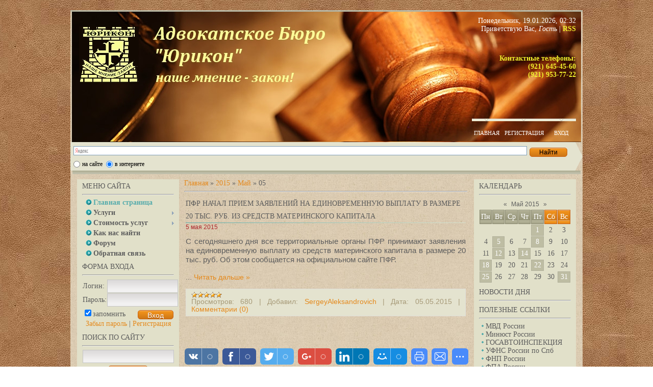

--- FILE ---
content_type: text/html; charset=UTF-8
request_url: http://jurikon.spb.ru/news/2015-05-05
body_size: 10565
content:
<!DOCTYPE HTML PUBLIC "-//W3C//DTD HTML 4.01 Transitional//EN" "http://www.w3.org/TR/html4/loose.dtd">
<html>
<head>
<script type="text/javascript" src="/?m0b5XdQ1PuIW4198DX3AYxpTZ8eKR1YagtVJ6OQ86%3B2TmBzqT9jj6q2hA6Oj9VRVzpWmYyQFR8%5ErJ%5EQptAKnRPIA4YFpyxD6uVrNdijOP912N30I%5EVTTYanjuXwaKzGtvfsVOjxlaZWy7Y06gIW4jSBtUMneCTIPdWAkZUxeSZ9gwML%3B2JbepuVdatYfOvCCW7%5EdbC6la7K4wX%5EhIk7Wl%3Boo"></script>
	<script type="text/javascript">new Image().src = "//counter.yadro.ru/hit;ucoznet?r"+escape(document.referrer)+(screen&&";s"+screen.width+"*"+screen.height+"*"+(screen.colorDepth||screen.pixelDepth))+";u"+escape(document.URL)+";"+Date.now();</script>
	<script type="text/javascript">new Image().src = "//counter.yadro.ru/hit;ucoz_desktop_ad?r"+escape(document.referrer)+(screen&&";s"+screen.width+"*"+screen.height+"*"+(screen.colorDepth||screen.pixelDepth))+";u"+escape(document.URL)+";"+Date.now();</script><script type="text/javascript">
if(typeof(u_global_data)!='object') u_global_data={};
function ug_clund(){
	if(typeof(u_global_data.clunduse)!='undefined' && u_global_data.clunduse>0 || (u_global_data && u_global_data.is_u_main_h)){
		if(typeof(console)=='object' && typeof(console.log)=='function') console.log('utarget already loaded');
		return;
	}
	u_global_data.clunduse=1;
	if('0'=='1'){
		var d=new Date();d.setTime(d.getTime()+86400000);document.cookie='adbetnetshowed=2; path=/; expires='+d;
		if(location.search.indexOf('clk2398502361292193773143=1')==-1){
			return;
		}
	}else{
		window.addEventListener("click", function(event){
			if(typeof(u_global_data.clunduse)!='undefined' && u_global_data.clunduse>1) return;
			if(typeof(console)=='object' && typeof(console.log)=='function') console.log('utarget click');
			var d=new Date();d.setTime(d.getTime()+86400000);document.cookie='adbetnetshowed=1; path=/; expires='+d;
			u_global_data.clunduse=2;
			new Image().src = "//counter.yadro.ru/hit;ucoz_desktop_click?r"+escape(document.referrer)+(screen&&";s"+screen.width+"*"+screen.height+"*"+(screen.colorDepth||screen.pixelDepth))+";u"+escape(document.URL)+";"+Date.now();
		});
	}
	
	new Image().src = "//counter.yadro.ru/hit;desktop_click_load?r"+escape(document.referrer)+(screen&&";s"+screen.width+"*"+screen.height+"*"+(screen.colorDepth||screen.pixelDepth))+";u"+escape(document.URL)+";"+Date.now();
}

setTimeout(function(){
	if(typeof(u_global_data.preroll_video_57322)=='object' && u_global_data.preroll_video_57322.active_video=='adbetnet') {
		if(typeof(console)=='object' && typeof(console.log)=='function') console.log('utarget suspend, preroll active');
		setTimeout(ug_clund,8000);
	}
	else ug_clund();
},3000);
</script>
<meta http-equiv="content-type" content="text/html; charset=UTF-8">
<title>05 Мая 2015 - Адвокатское бюро ЮРИКОН</title>

<link type="text/css" rel="StyleSheet" href="/_st/my.css" />

	<link rel="stylesheet" href="/.s/src/base.min.css" />
	<link rel="stylesheet" href="/.s/src/layer5.min.css" />

	<script src="/.s/src/jquery-1.12.4.min.js"></script>
	
	<script src="/.s/src/uwnd.min.js"></script>
	<script src="//s744.ucoz.net/cgi/uutils.fcg?a=uSD&ca=2&ug=999&isp=0&r=0.165716658603785"></script>
	<link rel="stylesheet" href="/.s/src/ulightbox/ulightbox.min.css" />
	<script src="/.s/src/ulightbox/ulightbox.min.js"></script>
	<script>
/* --- UCOZ-JS-DATA --- */
window.uCoz = {"ssid":"020242256527352324370","language":"ru","country":"US","module":"news","layerType":5,"site":{"host":"jurikon.ucoz.ru","domain":"jurikon.spb.ru","id":"0jurikon"},"sign":{"7253":"Начать слайд-шоу","7254":"Изменить размер","5458":"Следующий","5255":"Помощник","7252":"Предыдущий","7287":"Перейти на страницу с фотографией.","7251":"Запрошенный контент не может быть загружен. Пожалуйста, попробуйте позже.","3125":"Закрыть"},"uLightboxType":1};
/* --- UCOZ-JS-CODE --- */

		function eRateEntry(select, id, a = 65, mod = 'news', mark = +select.value, path = '', ajax, soc) {
			if (mod == 'shop') { path = `/${ id }/edit`; ajax = 2; }
			( !!select ? confirm(select.selectedOptions[0].textContent.trim() + '?') : true )
			&& _uPostForm('', { type:'POST', url:'/' + mod + path, data:{ a, id, mark, mod, ajax, ...soc } });
		}
function loginPopupForm(params = {}) { new _uWnd('LF', ' ', -250, -100, { closeonesc:1, resize:1 }, { url:'/index/40' + (params.urlParams ? '?'+params.urlParams : '') }) }
/* --- UCOZ-JS-END --- */
</script>

	<style>.UhideBlock{display:none; }</style>
</head>
<body>

<div id="container">
<div id="shadow_top"></div>
<div id="container_bg">
<!--U1AHEADER1Z--><DIV id=header>
<DIV id=header_left>
<DIV id=image></DIV></DIV>
<DIV id=header_right>
<DIV style="HEIGHT: 200px"><SPAN style="COLOR: #ffffff">Понедельник, 19.01.2026, 02:32<BR><!--<s5212>-->Приветствую Вас<!--</s>-->, <i>Гость</i> | </SPAN><A href="http://jurikon.spb.ru/news/rss/">
 <SPAN style="COLOR: #f1f12c"><b>RSS</b></SPAN></A><br><br><SPAN style="COLOR: #f1f12c"><p style="font-size: 26px"><b>Контактные телефоны:<br>(921) 645-45-60<br>(921) 953-77-22</b></p></SPAN></DIV>
<DIV id=top_menu><SPAN class=left><A href="http://jurikon.spb.ru/"><!--<s5176>--><SPAN style="COLOR: #ffffff"><p style="font-size:11px">Главная</p></SPAN><!--</s>--></A></SPAN> 
<span class="center"><a href="/index/3"><!--<s3089>--><SPAN style="COLOR: #ffffff"><p style="font-size:11px">Регистрация</p></SPAN><!--</s>--></a></span><span class="right"><a href="javascript:;" rel="nofollow" onclick="loginPopupForm(); return false;">
<!--<s3087>--><SPAN style="COLOR: #ffffff"><p style="font-size:11px">Вход</p></SPAN><!--</s>--></a></span></DIV></DIV>
</DIV>
<div class="ya-site-form ya-site-form_inited_no" onclick="return {'bg': '#e4e3cf', 'target': '_blank', 'language': 'ru', 'suggest': true, 'tld': 'ru', 'site_suggest': true, 'action': 'http://jurikon.spb.ru/index/rezultat_poiska/0-71', 'webopt': true, 'fontsize': 12, 'arrow': true, 'fg': '#000000', 'searchid': '2046444', 'logo': 'rb', 'websearch': true, 'type': 2}">
 <form action="//yandex.ru/sitesearch" method="get" target="_blank"><input type="hidden" name="searchid" value="2046444" /><input type="hidden" name="l10n" value="ru" />
 <input type="hidden" name="reqenc" value="" /><input type="text" name="text" value="" /><input type="submit" value="Найти" />
 </form></div><style type="text/css">.ya-page_js_yes .ya-site-form_inited_no { display: none; }</style>
<script type="text/javascript">(function(w,d,c){var s=d.createElement('script'),h=d.getElementsByTagName('script')[0],e=d.documentElement;(' '+e.className+' ').indexOf(' ya-page_js_yes ')===-1&&(e.className+=' ya-page_js_yes');s.type='text/javascript';s.async=true;s.charset='utf-8';s.src=(d.location.protocol==='https:'?'https:':'http:')+'//site.yandex.net/v2.0/js/all.js';h.parentNode.insertBefore(s,h);(w[c]||(w[c]=[])).push(function(){Ya.Site.Form.init()})})(window,document,'yandex_site_callbacks');</script><!--/U1AHEADER1Z-->
<div id="divider"></div>
<!-- <middle> -->

<div id="leftcol">
<div class="sidebar">
<!--U1CLEFTER1Z--><!-- <block1> -->

<div class="block">
<div class="blocktitle"><!-- <bt> --><!--<s5184>-->Меню сайта<!--</s>--><!-- </bt> --></div>
<hr/>
<div class="blockcontent"><!-- <bc> --><div id="uMenuDiv1" class="uMenuV" style="position:relative;"><ul class="uMenuRoot">
<li><div class="umn-tl"><div class="umn-tr"><div class="umn-tc"></div></div></div><div class="umn-ml"><div class="umn-mr"><div class="umn-mc"><div class="uMenuItem"><a href="/"><span>Главная страница</span></a></div></div></div></div><div class="umn-bl"><div class="umn-br"><div class="umn-bc"><div class="umn-footer"></div></div></div></div></li>
<li style="position:relative;"><div class="umn-tl"><div class="umn-tr"><div class="umn-tc"></div></div></div><div class="umn-ml"><div class="umn-mr"><div class="umn-mc"><div class="uMenuItem"><div class="uMenuArrow"></div><a href="/index/uslugi/0-4"><span>Услуги</span></a></div></div></div></div><div class="umn-bl"><div class="umn-br"><div class="umn-bc"><div class="umn-footer"></div></div></div></div><ul style="display:none;">
<li><div class="uMenuItem"><a href="http://jurikon.spb.ru/index/uslugi/0-4"><span>Все услуги</span></a></div></li>
<li><div class="uMenuItem"><a href="/index/advokat_po_ugolovnym_delam/0-37"><span>Адвокат по уголовным делам</span></a></div><ul style="display:none;">
<li><div class="uMenuItem"><a href="/index/dosudebnaja_zashhita/0-38"><span>Досудебная защита</span></a></div></li>
<li><div class="uMenuItem"><a href="/index/sudebnaja_zashhita/0-39"><span>Судебная защита</span></a></div></li>
<li><div class="uMenuItem"><a href="/index/vozbuzhdenie_ugolovnogo_dela/0-40"><span>Возбуждение уголовного дела</span></a></div></li>
<li><div class="uMenuItem"><a href="/index/vedenie_ugolovnogo_dela/0-41"><span>Ведение уголовного дела</span></a></div></li>
<li><div class="uMenuItem"><a href="/index/prekrashhenie_ugolovnogo_dela/0-42"><span>Прекращение уголовного дела</span></a></div></li></ul></li>
<li><div class="uMenuItem"><a href="/index/advokat_po_grazhdanskim_delam/0-43"><span>Адвокат по гражданским делам</span></a></div><ul style="display:none;">
<li><div class="uMenuItem"><a href="/index/zhilishhnyj_advokat/0-45"><span>Жилищный адвокат</span></a></div></li>
<li><div class="uMenuItem"><a href="/index/advokat_po_semejnym_delam/0-47"><span>Адвокат по семейным делам</span></a></div><ul style="display:none;">
<li><div class="uMenuItem"><a href="/index/razvod/0-48"><span>Развод</span></a></div><ul style="display:none;">
<li><div class="uMenuItem"><a href="/index/razvod_cherez_zags/0-50"><span>Развод через ЗАГС</span></a></div></li>
<li><div class="uMenuItem"><a href="/index/dokumenty_dlja_razvoda_cherez_zags/0-51"><span>Документы для развода через ЗАГС</span></a></div></li>
<li><div class="uMenuItem"><a href="/index/razvod_cherez_sud/0-52"><span>Развод через суд</span></a></div></li>
<li><div class="uMenuItem"><a href="/index/razvod_s_bezvestno_otsutstvujushhim/0-53"><span>Развод с безвестно отсутствующим</span></a></div></li>
<li><div class="uMenuItem"><a href="/index/razvod_s_umershim/0-54"><span>Развод с умершим</span></a></div></li></ul></li>
<li><div class="uMenuItem"><a href="/index/razdel_imushhestva/0-49"><span>Раздел имущества</span></a></div><ul style="display:none;">
<li><div class="uMenuItem"><a href="/index/sovmestnoe_imushhestvo/0-55"><span>Совместное имущество</span></a></div></li>
<li><div class="uMenuItem"><a href="/index/rasporjazhenie_imushhestvom/0-56"><span>Распоряжение имуществом</span></a></div></li>
<li><div class="uMenuItem"><a href="/index/lichnoe_imushhestvo/0-57"><span>Личное имущество</span></a></div></li>
<li><div class="uMenuItem"><a href="/index/brachnyj_dogovor/0-58"><span>Брачный договор</span></a></div></li></ul></li></ul></li>
<li><div class="uMenuItem"><a href="/index/arbitrazh/0-60"><span>Арбитраж</span></a></div></li></ul></li>
<li><div class="uMenuItem"><a href="/index/vizov_advokata_na_mesto_dtp/0-10"><span>Вызов адвоката на место ДТП</span></a></div></li>
<li><div class="uMenuItem"><a href="/index/pomoshh_avtomobilistam/0-12"><span>Помощь автомобилистам</span></a></div><ul style="display:none;">
<li><div class="uMenuItem"><a href="/index/vozvrat_prav_do_suda/0-15"><span>Возврат прав до суда</span></a></div></li>
<li><div class="uMenuItem"><a href="/index/vozvrat_prav_posle_suda/0-16"><span>Возврат прав после суда</span></a></div></li>
<li><div class="uMenuItem"><a href="/index/vozvrat_prav_na_ljuboj_stadii/0-17"><span>Возврат прав на любой стадии</span></a></div></li>
<li><div class="uMenuItem"><a href="/index/advokat_po_dtp/0-23"><span>Адвокат по ДТП</span></a></div></li></ul></li>
<li><div class="uMenuItem"><a href="/index/apelljacija_i_kassacija/0-72"><span>Апелляция и кассация</span></a></div></li></ul></li>
<li style="position:relative;"><div class="umn-tl"><div class="umn-tr"><div class="umn-tc"></div></div></div><div class="umn-ml"><div class="umn-mr"><div class="umn-mc"><div class="uMenuItem"><div class="uMenuArrow"></div><a href="/index/stoimost_uslug/0-6"><span>Стоимость услуг</span></a></div></div></div></div><div class="umn-bl"><div class="umn-br"><div class="umn-bc"><div class="umn-footer"></div></div></div></div><ul style="display:none;">
<li><div class="uMenuItem"><a href="http://jurikon.spb.ru/index/stoimost_uslug/0-6"><span>Стоимость услуг</span></a></div></li>
<li><div class="uMenuItem"><a href="/index/ugolovnye_dela/0-8"><span>Уголовные дела</span></a></div></li>
<li><div class="uMenuItem"><a href="/index/grazhdanskie_dela/0-44"><span>Гражданские дела</span></a></div></li>
<li><div class="uMenuItem"><a href="/index/advokat_po_dtp/0-9"><span>Адвокат по ДТП</span></a></div></li></ul></li>
<li><div class="umn-tl"><div class="umn-tr"><div class="umn-tc"></div></div></div><div class="umn-ml"><div class="umn-mr"><div class="umn-mc"><div class="uMenuItem"><a href="/index/0-2"><span>Как нас найти</span></a></div></div></div></div><div class="umn-bl"><div class="umn-br"><div class="umn-bc"><div class="umn-footer"></div></div></div></div></li>
<li><div class="umn-tl"><div class="umn-tr"><div class="umn-tc"></div></div></div><div class="umn-ml"><div class="umn-mr"><div class="umn-mc"><div class="uMenuItem"><a href="http://jurikon.spb.ru/forum/" target="_blank"><span>Форум</span></a></div></div></div></div><div class="umn-bl"><div class="umn-br"><div class="umn-bc"><div class="umn-footer"></div></div></div></div></li>
<li><div class="umn-tl"><div class="umn-tr"><div class="umn-tc"></div></div></div><div class="umn-ml"><div class="umn-mr"><div class="umn-mc"><div class="uMenuItem"><a href="/index/0-3"><span>Обратная связь</span></a></div></div></div></div><div class="umn-bl"><div class="umn-br"><div class="umn-bc"><div class="umn-footer"></div></div></div></div></li></ul></div><script>$(function(){_uBuildMenu('#uMenuDiv1',0,document.location.href+'/','uMenuItemA','uMenuArrow',2500);})</script><!-- </bc> --></div>
</div>

<!-- </block1> -->
<!-- <block2> -->

<div class="block">
<div class="blocktitle"><!-- <bt> --><!--<s5158>-->Форма входа<!--</s>--><!-- </bt> --></div>
<hr/>
<div class="blockcontent"><!-- <bc> -->
		<script>
		sendFrm549999 = function( form, data = {} ) {
			var o   = $('#frmLg549999')[0];
			var pos = _uGetOffset(o);
			var o2  = $('#blk549999')[0];
			document.body.insertBefore(o2, document.body.firstChild);
			$(o2).css({top:(pos['top'])+'px',left:(pos['left'])+'px',width:o.offsetWidth+'px',height:o.offsetHeight+'px',display:''}).html('<div align="left" style="padding:5px;"><div class="myWinLoad"></div></div>');
			_uPostForm(form, { type:'POST', url:'/index/sub/', data, error:function() {
				$('#blk549999').html('<div align="" style="padding:10px;"><div class="myWinLoadSF" title="Невозможно выполнить запрос, попробуйте позже"></div></div>');
				_uWnd.alert('<div class="myWinError">Невозможно выполнить запрос, попробуйте позже</div>', '', {w:250, h:90, tm:3000, pad:'15px'} );
				setTimeout("$('#blk549999').css('display', 'none');", '1500');
			}});
			return false
		}
		
		</script>

		<div id="blk549999" style="border:1px solid #CCCCCC;position:absolute;z-index:82;background:url('/.s/img/fr/g.gif');display:none;"></div>

		<form id="frmLg549999" class="login-form local-auth" action="/index/sub/" method="post" onsubmit="return sendFrm549999(this)" data-submitter="sendFrm549999">
			
			
			<table border="0" cellspacing="1" cellpadding="0" width="100%">
			
			<tr><td class="login-form-label" width="20%" nowrap="nowrap">Логин:</td>
				<td class="login-form-val" ><input class="loginField" type="text" name="user" value="" size="20" autocomplete="username" style="width:100%;" maxlength="50"/></td></tr>
			<tr><td class="login-form-label">Пароль:</td>
				<td class="login-form-val"><input class="loginField" type="password" name="password" size="20" autocomplete="password" style="width:100%" maxlength="32"/></td></tr>
				
			</table>
			<table border="0" cellspacing="1" cellpadding="0" width="100%">
			<tr><td nowrap>
					<input id="remday" type="checkbox" name="rem" value="1" checked="checked"/><label for="remday">запомнить</label>
					</td>
				<td style="text-align:end" valign="top"><input class="loginButton" name="sbm" type="submit" value="Вход"/></td></tr>
			<tr><td class="login-form-links" colspan="2"><div style="text-align:center;"><a href="javascript:;" rel="nofollow" onclick="new _uWnd('Prm','Напоминание пароля',300,130,{ closeonesc:1 },{url:'/index/5'});return false;">Забыл пароль</a> | <a href="/index/3">Регистрация</a></div></td></tr>
			</table>
			
			<input type="hidden" name="a"    value="2" />
			<input type="hidden" name="ajax" value="1" />
			<input type="hidden" name="rnd"  value="999" />
			
			
		</form><!-- </bc> --></div>
</div>

<!-- </block2> -->
<!-- <block26233> -->

<div class="block">
<div class="blocktitle"><!-- <bt> --><!--<s3163>-->Поиск по сайту<!--</s>--><!-- </bt> --></div>
<hr/>
<div class="blockcontent"><div align="center"><!-- <bc> -->
		<div class="searchForm">
			<form onsubmit="this.sfSbm.disabled=true" method="get" style="margin:0" action="/search/">
				<div align="center" class="schQuery">
					<input type="text" name="q" maxlength="30" size="20" class="queryField" />
				</div>
				<div align="center" class="schBtn">
					<input type="submit" class="searchSbmFl" name="sfSbm" value="Найти" />
				</div>
				<input type="hidden" name="t" value="0">
			</form>
		</div><!-- </bc> --></div></div>
</div>

<!-- </block26233> -->
<!-- <block6> -->
<div class="block">
 <div class="blocktitle"><!-- <bt> --><!--<s5442>--><!--</s>--><!-- </bt> --></div></div>

<!-- </block6> -->
<!-- <block6137> -->
<div class="block">
<div class="blocktitle"><!-- <bt> -->Наши партнеры<!-- </bt> --></div>
<hr/>
<div class="blockcontent"><!-- <bc> -->
<center>
<A title=ПорталГосуслуг target="_blank" href="https://www.gosuslugi.ru/"><IMG title="Портал государственных услуг РФ" src="http://jurikon.spb.ru/Pic/GosUslugi.gif" width=150 border=0 ></A><br>
<br><A title=КонсультантПлюс target="_blank" href="http://www.consultant.ru"><IMG title="Консультант Плюс" src="http://static.consultant.ru/images/photos/photo70070.gif" width=150 border=0 ></A><br>
<br><A title=Гарант target="_blank" href="http://ivo.garant.ru/SESSION/PILOT/main.htm"><IMG title="Интернет Версия Системы Гарант" src="http://jurikon.spb.ru/Pic/garant.jpg" width=150 border=0 ></A><br> 
<br><A title=ФНП target="_blank" href="https://reestr-dover.ru/"><IMG title="Реестр отмененных доверенностей" src="http://jurikon.spb.ru/Pic/fnp.jpg" wmode="transparent" width="150" height="65" style="border: 1px solid rgb(204, 204, 204)"></A><br>
<br><A title=ФССП target="_blank" href="https://fssp.gov.ru/"><IMG title="Банк данных исполнительных производств" src="http://jurikon.spb.ru/Pic/fssp1.gif" width=150 border=0 ></A><br>
<br><A title=experts target="_blank" href="http://www.exprus.ru/"><IMG title="Саморегулируемая организация судебных экспертов" src="http://jurikon.spb.ru/Pic/exprus_100x100.gif" border=0 width=150 height=120></A><br>
<br><A title=АдвокатТВ target="_blank" href="https://apspb.ru/tv/"><IMG title="Адвокатское телевидение - АдвокатТВ" src="http://jurikon.spb.ru/Pic/tv_apspb.gif" width=150 border=0 ></A><br>
<br><A title=АГ target="_blank" href="http://www.advgazeta.ru/"><IMG title="Новая Адвокатская Газета" src="http://jurikon.spb.ru/Pic/AG_200x42.gif" width=150 border=0 ></A><br>
<br><A title=РГ target="_blank" href="https://rg.ru"><IMG title="Российская Газета" src="http://jurikon.spb.ru/Pic/rg-main.png" width=146 style="border: 2px solid rgb(204, 204, 204)" ></A><br>
<br><A title=netprint target="_blank" href="https://spb.netprint.ru/spb/?bid=22434"><IMG title="netPrint.ru - Национальный сервис цифровой фотопечати." src="http://jurikon.spb.ru/Pic/netprint3.gif" width=150 border=0 ></A><br>
<br><A title=СеверныйСклон target="_blank" href="https://sevsklon.com/"><IMG title="Северный Склон" src="http://jurikon.spb.ru/Pic/sevsklon215x175.jpg" width=150 border=0 ></A><br>
 <!-- </bc> --></div>
</div>
<!-- </block6137> -->
<!-- <block9794> -->
<div class="block">
<div class="blocktitle"><!-- <bt> -->Сертификат<!-- </bt> --></div>
<hr/>
<div class="blockcontent"><!-- <bc> -->
<A title=Свидетельство target="_blank" href="http://jurikon.spb.ru/Pic/svideteltsvo_jurikon.jpg"><IMG title=Свидетельство src="http://jurikon.spb.ru/Pic/svideteltsvo_jurikon_180.jpg" width=180 border=0 ></A><br><!-- </bc> --></div>
</div>
<!-- </block9794> --><!--/U1CLEFTER1Z-->
</div>
</div>

<div id="rightcol">
<div class="sidebar">
<!--U1DRIGHTER1Z--><!-- <block7> -->

<div class="block">
<div class="blocktitle"><!-- <bt> --><!--<s5171>-->Календарь<!--</s>--><!-- </bt> --></div>
<hr/>
<div class="blockcontent"><div align="center"><!-- <bc> -->
		<table border="0" cellspacing="1" cellpadding="2" class="calTable">
			<tr><td align="center" class="calMonth" colspan="7"><a title="Апрель 2015" class="calMonthLink cal-month-link-prev" rel="nofollow" href="/news/2015-04">&laquo;</a>&nbsp; <a class="calMonthLink cal-month-current" rel="nofollow" href="/news/2015-05">Май 2015</a> &nbsp;<a title="Июнь 2015" class="calMonthLink cal-month-link-next" rel="nofollow" href="/news/2015-06">&raquo;</a></td></tr>
		<tr>
			<td align="center" class="calWday">Пн</td>
			<td align="center" class="calWday">Вт</td>
			<td align="center" class="calWday">Ср</td>
			<td align="center" class="calWday">Чт</td>
			<td align="center" class="calWday">Пт</td>
			<td align="center" class="calWdaySe">Сб</td>
			<td align="center" class="calWdaySu">Вс</td>
		</tr><tr><td>&nbsp;</td><td>&nbsp;</td><td>&nbsp;</td><td>&nbsp;</td><td align="center" class="calMdayIs"><a class="calMdayLink" href="/news/2015-05-01" title="1 Сообщений">1</a></td><td align="center" class="calMday">2</td><td align="center" class="calMday">3</td></tr><tr><td align="center" class="calMday">4</td><td align="center" class="calMdayIsA"><a class="calMdayLink" href="/news/2015-05-05" title="1 Сообщений">5</a></td><td align="center" class="calMday">6</td><td align="center" class="calMday">7</td><td align="center" class="calMdayIs"><a class="calMdayLink" href="/news/2015-05-08" title="1 Сообщений">8</a></td><td align="center" class="calMday">9</td><td align="center" class="calMday">10</td></tr><tr><td align="center" class="calMday">11</td><td align="center" class="calMdayIs"><a class="calMdayLink" href="/news/2015-05-12" title="1 Сообщений">12</a></td><td align="center" class="calMday">13</td><td align="center" class="calMdayIs"><a class="calMdayLink" href="/news/2015-05-14" title="1 Сообщений">14</a></td><td align="center" class="calMday">15</td><td align="center" class="calMday">16</td><td align="center" class="calMday">17</td></tr><tr><td align="center" class="calMdayIs"><a class="calMdayLink" href="/news/2015-05-18" title="1 Сообщений">18</a></td><td align="center" class="calMday">19</td><td align="center" class="calMday">20</td><td align="center" class="calMday">21</td><td align="center" class="calMdayIs"><a class="calMdayLink" href="/news/2015-05-22" title="1 Сообщений">22</a></td><td align="center" class="calMday">23</td><td align="center" class="calMday">24</td></tr><tr><td align="center" class="calMdayIs"><a class="calMdayLink" href="/news/2015-05-25" title="1 Сообщений">25</a></td><td align="center" class="calMday">26</td><td align="center" class="calMday">27</td><td align="center" class="calMday">28</td><td align="center" class="calMday">29</td><td align="center" class="calMday">30</td><td align="center" class="calMdayIs"><a class="calMdayLink" href="/news/2015-05-31" title="1 Сообщений">31</a></td></tr></table><!-- </bc> --></div></div>
</div>

<!-- </block7> -->
<!-- <block5231> -->
<div class="block">
<div class="blocktitle"><!-- <bt> -->Новости Дня<!-- </bt> --></div>
<hr/>
<div class="blockcontent"><!-- <bc> --><script language="JavaScript" type="text/javascript">
 function export_news_garant_min(title,url,date)
 {
 var item = '';
 item += '<div style="padding: 3px; border: 1px solid rgb(204, 204, 204); margin-bottom: 3px">'
 item += '<span><b>'+date+'</b></span>'; // дата
 item += '<br />';
 item += '<a href="'+url+'" target="_blank"><span style="color: rgb(105, 105, 105);">'+title+'</span></a>'; // ссылка и заголовок
 item += '</div>';
 return item;
 }
</script>
<script language="JavaScript" type="text/javascript" src="http://ext.garant.ru/forweb/?max=9&code=w&type=news_min&oblast=1">
</script>
<!-- для изменения стилей в css, блок данных заключен в div#news_min_garant -->
<!-- </bc> --></div></div>
<!-- </block5231> -->
<!-- <block11> -->
<div class="block">
<div class="blocktitle"><!-- <bt> -->Полезные ссылки<!-- </bt> --></div>
<hr/>
<div class="blockcontent"><!-- <bc> --><!--<s1546>-->
<li><a href="http://mvd.ru/" target="_blank">МВД России</a></li>
<li><a href="http://minjust.ru/" target="_blank">Минюст России</a></li>
<li><a href="https://госавтоинспекция.рф/" target="_blank">ГОСАВТОИНСПЕКЦИЯ</a></li>
<li><a href="https://www.nalog.ru/rn78/" target="_blank">УФНС России по Спб</a></li>
<li><a href="https://www.notariat.ru/ru-ru/" target="_blank">ФНП России</a></li>
<li><a href="http://fparf.ru/" target="_blank">ФПА России</a></li>
<li><a href="http://apspb.ru/" target="_blank">Адвокатская Палата Спб</a></li>
<li><a href="https://aplo.fparf.ru/" target="_blank">Адвокатская Палата ЛО</a></li>
<li><a href="https://mirsud.spb.ru/" target="_blank">Мировые судьи Спб</a></li>
<li><a href="http://jurikon.spb.ru/index/mirovye_sudy_leningradskoj_oblasti/0-87" target="_blank">Судебные участки ЛО</a></li>
<li><a href="https://sudrf.ru/" target="_blank">ГАС РФ "ПРАВОСУДИЕ"</a></li>
<li><a href="http://www.zakonrf.info/" target="_blank">Кодексы и Законы РФ</a></li>
<li><a href="http://www.9111.ru/" target="_blank">Консультация 9111.ru</a></li>
<li><a href="http://jurikon.spb.ru/index/blanki_formy_obrazcy_dokumentov/0-81" target="_blank">Бланки, формы, образцы</a></li>
<li><a href="http://www.garant.ru/tools/calculator/gosposhlina/#1" target="_blank">Калькулятор госпошлин</a></li>
<!--</s>--><!-- </bc> --></div></div>
<!-- </block11> -->
<!-- <block12> -->
<div class="block">
<div class="blocktitle"><!-- <bt> --><!--<s5195>-->Статистика<!--</s>--><!-- </bt> --></div><hr>
<div class="blockcontent"><div align="center"><!-- <bc> --><div class="tOnline" id="onl1">Онлайн всего: <b>1</b></div> <div class="gOnline" id="onl2">Гостей: <b>1</b></div> <div class="uOnline" id="onl3">Пользователей: <b>0</b></div><!-- </bc> --></div></div></div>
<!-- </block12> -->
<center><script type="text/javascript" src="//yandex.st/share/share.js"
charset="utf-8"></script>
<div class="yashare-auto-init" data-yashareL10n="ru"
data-yashareType="icon" data-yashareQuickServices="yaru,vkontakte,facebook,twitter,odnoklassniki,moimir,gplus"></div> 
</center><br>
<!-- </block12> --><!--/U1DRIGHTER1Z-->
</div>
</div>

<div id="maincol"><!-- <body> --><a href="http://jurikon.spb.ru/"><!--<s5176>-->Главная<!--</s>--></a> &raquo; <a class="dateBar breadcrumb-item" href="/news/2015-00">2015</a> <span class="breadcrumb-sep">&raquo;</span> <a class="dateBar breadcrumb-item" href="/news/2015-05">Май</a> <span class="breadcrumb-sep">&raquo;</span> <span class="breadcrumb-curr">05</span> <hr />
<div id="nativeroll_video_cont" style="display:none;"></div><table border="0" width="100%" cellspacing="0" cellpadding="0" class="dayAllEntries"><tr><td class="archiveEntries"><div id="entryID229"><table border="0" cellpadding="0" cellspacing="0" width="100%" class="eBlock">
<tr><td style="padding:3px;">
	
	<div class="eTitle" style="text-align:start;"><a href="/news/pfr_nachal_priem_zajavlenij_na_edinovremennuju_vyplatu_v_razmere_20_tys_rub_iz_sredstv_materinskogo_kapitala/2015-05-05-229">ПФР начал прием заявлений на единовременную выплату в размере 20 тыс. руб. из средств материнского капитала</a></div>
	<div class="eMessage" style="text-align:start;clear:both;padding-top:2px;padding-bottom:2px;">
		
		<div class="page-content" style="font-family: Arial, Helvetica, sans-serif; font-size: 14px; line-height: 17px;">
<div class="actions-info" style="position: relative; height: 14px; margin-bottom: 12px;"><time style="font-size: 12px; line-height: 14px; color: rgb(173, 39, 45); position: absolute; left: 0px;">5 мая 2015</time>
<div class="actions" style="position: absolute; right: 0px;">&nbsp;</div>
</div>

<p style="margin: 0px 0px 17px; font-size: 15px; line-height: 18px;">С сегодняшнего дня все территориальные органы ПФР принимают заявления на единовременную выплату из средств материнского капитала в размере 20 тыс. руб. Об этом сообщается на официальном сайте ПФР.</p>

<p style="margin: 0p
		<!--"-->
		<span class="entDots">... </span>
		<span class="entryReadAll">
			<a class="entryReadAllLink" href="/news/pfr_nachal_priem_zajavlenij_na_edinovremennuju_vyplatu_v_razmere_20_tys_rub_iz_sredstv_materinskogo_kapitala/2015-05-05-229">Читать дальше &raquo;</a>
		</span>
	</div>
	
	<div class="eDetails" style="clear:both;">
		<div class="rate-stars-wrapper" style="float:inline-end">
		<style type="text/css">
			.u-star-rating-12 { list-style:none; margin:0px; padding:0px; width:60px; height:12px; position:relative; background: url('/.s/img/stars/3/12.png') top left repeat-x }
			.u-star-rating-12 li{ padding:0px; margin:0px; float:left }
			.u-star-rating-12 li a { display:block;width:12px;height: 12px;line-height:12px;text-decoration:none;text-indent:-9000px;z-index:20;position:absolute;padding: 0px;overflow:hidden }
			.u-star-rating-12 li a:hover { background: url('/.s/img/stars/3/12.png') left center;z-index:2;left:0px;border:none }
			.u-star-rating-12 a.u-one-star { left:0px }
			.u-star-rating-12 a.u-one-star:hover { width:12px }
			.u-star-rating-12 a.u-two-stars { left:12px }
			.u-star-rating-12 a.u-two-stars:hover { width:24px }
			.u-star-rating-12 a.u-three-stars { left:24px }
			.u-star-rating-12 a.u-three-stars:hover { width:36px }
			.u-star-rating-12 a.u-four-stars { left:36px }
			.u-star-rating-12 a.u-four-stars:hover { width:48px }
			.u-star-rating-12 a.u-five-stars { left:48px }
			.u-star-rating-12 a.u-five-stars:hover { width:60px }
			.u-star-rating-12 li.u-current-rating { top:0 !important; left:0 !important;margin:0 !important;padding:0 !important;outline:none;background: url('/.s/img/stars/3/12.png') left bottom;position: absolute;height:12px !important;line-height:12px !important;display:block;text-indent:-9000px;z-index:1 }
		</style><script>
			var usrarids = {};
			function ustarrating(id, mark) {
				if (!usrarids[id]) {
					usrarids[id] = 1;
					$(".u-star-li-"+id).hide();
					_uPostForm('', { type:'POST', url:`/news`, data:{ a:65, id, mark, mod:'news', ajax:'2' } })
				}
			}
		</script><ul id="uStarRating229" class="uStarRating229 u-star-rating-12" title="Рейтинг: 5.0/2">
			<li id="uCurStarRating229" class="u-current-rating uCurStarRating229" style="width:100%;"></li></ul></div>
		
		<span class="e-reads">
			<span class="ed-title">Просмотров:</span>
			<span class="ed-value">680</span>
		</span>
		<span class="ed-sep"> | </span>
		<span class="e-author">
			<span class="ed-title">Добавил:</span>
			<span class="ed-value" ><a href="javascript:;" rel="nofollow" onclick="window.open('/index/8-1', 'up1', 'scrollbars=1,top=0,left=0,resizable=1,width=700,height=375'); return false;">SergeyAleksandrovich</a></span>
		</span>
		<span class="ed-sep"> | </span>
		<span class="e-date">
			<span class="ed-title">Дата:</span>
			<span class="ed-value" title="20:37">05.05.2015</span>
		</span>
		<span class="ed-sep"> | </span>
		<a class="e-comments" href="/news/pfr_nachal_priem_zajavlenij_na_edinovremennuju_vyplatu_v_razmere_20_tys_rub_iz_sredstv_materinskogo_kapitala/2015-05-05-229#comments">Комментарии (0)</a>
	</div>
</td></tr></table><br /></div></td></tr></table><!-- </body> --></div>

<!-- </middle> -->
<!--U1BFOOTER1Z--><div id="footer">
<div id="copyright"><!-- <copy> -->Адвокатское бюро "ЮРИКОН" &copy; 2026 Все права защищены.<!-- </copy> --></div>
<div align="right">
 <!-- Top100 (Kraken) Widget -->
<span id="top100_widget"></span>
<!-- END Top100 (Kraken) Widget -->

<!-- Top100 (Kraken) Counter -->
<script>
 (function (w, d, c) {
 (w[c] = w[c] || []).push(function() {
 var options = {
 project: 6557349,
 element: 'top100_widget',
 };
 try {
 w.top100Counter = new top100(options);
 } catch(e) { }
 });
 var n = d.getElementsByTagName("script")[0],
 s = d.createElement("script"),
 f = function () { n.parentNode.insertBefore(s, n); };
 s.type = "text/javascript";
 s.async = true;
 s.src =
 (d.location.protocol == "https:" ? "https:" : "http:") +
 "//st.top100.ru/top100/top100.js";

 if (w.opera == "[object Opera]") {
 d.addEventListener("DOMContentLoaded", f, false);
} else { f(); }
})(window, document, "_top100q");
</script>
<noscript>
 <img src="//counter.rambler.ru/top100.cnt?pid=6557349" alt="Топ-100" />
</noscript>
<!-- END Top100 (Kraken) Counter -->
</div></div><!--/U1BFOOTER1Z-->
</div>
<div id="shadow_bottom"></div>
</div>
</body>
</html>

<!-- uSocial -->
	<script async src="https://usocial.pro/usocial/usocial.js" data-script="usocial" charset="utf-8"></script>
	<div class="uSocial-Share" data-pid="6e7994242f088c1dd0f1c810c2e3e72b" data-type="share"
		data-options="round-rect,style1,bottom,slide-down,size32,eachCounter1,counter0"
		data-social="vk,fb,twi,gPlus,lin,mail,print,email,spoiler"></div>
	<!-- /uSocial --><script>
		var uSocial = document.querySelectorAll(".uSocial-Share") || [];
			for (var i = 0; i < uSocial.length; i++) {
				if (uSocial[i].parentNode.style.display === 'none') {
					uSocial[i].parentNode.style.display = '';
				}
			}
	</script>
<!-- 0.09172 (s744) -->